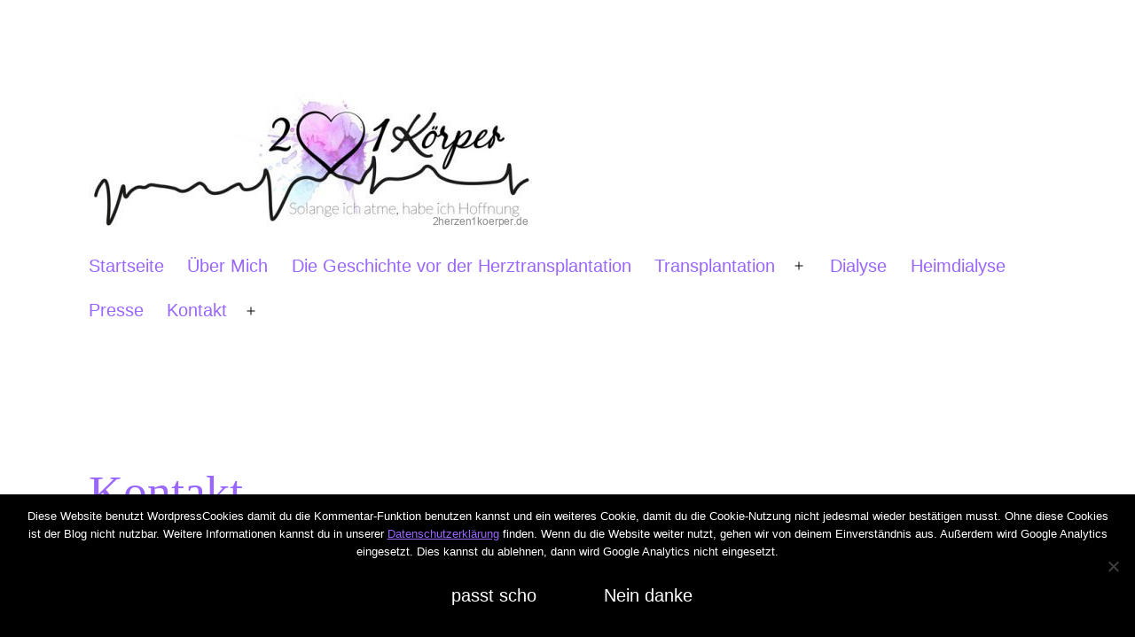

--- FILE ---
content_type: text/html; charset=UTF-8
request_url: https://2herzen1koerper.de/kontakt/kontakt/
body_size: 15976
content:
<!doctype html>
<html lang="de" prefix="og: https://ogp.me/ns#" class="respect-color-scheme-preference">
<head>
	<meta charset="UTF-8" />
	<meta name="viewport" content="width=device-width, initial-scale=1.0" />
		<style>img:is([sizes="auto" i], [sizes^="auto," i]) { contain-intrinsic-size: 3000px 1500px }</style>
	
<!-- Suchmaschinen-Optimierung durch Rank Math PRO - https://rankmath.com/ -->
<title>Kontakt - 2Herzen1Körper</title>
<meta name="description" content="Hast du Fragen, willst dich austauschen oder möchtest faire Kritik anbringen?"/>
<meta name="robots" content="follow, index, max-snippet:-1, max-video-preview:-1, max-image-preview:large"/>
<link rel="canonical" href="https://2herzen1koerper.de/kontakt/kontakt/" />
<meta property="og:locale" content="de_DE" />
<meta property="og:type" content="article" />
<meta property="og:title" content="Kontakt - 2Herzen1Körper" />
<meta property="og:description" content="Hast du Fragen, willst dich austauschen oder möchtest faire Kritik anbringen?" />
<meta property="og:url" content="https://2herzen1koerper.de/kontakt/kontakt/" />
<meta property="og:site_name" content="2Herzen1Körper" />
<meta property="article:publisher" content="https://www.facebook.com/peter.manchia.3" />
<meta property="article:author" content="https://www.facebook.com/peter.manchia.3" />
<meta property="og:updated_time" content="2018-06-09T16:32:30+02:00" />
<meta property="article:published_time" content="2018-04-22T16:12:48+02:00" />
<meta property="article:modified_time" content="2018-06-09T16:32:30+02:00" />
<meta name="twitter:card" content="summary_large_image" />
<meta name="twitter:title" content="Kontakt - 2Herzen1Körper" />
<meta name="twitter:description" content="Hast du Fragen, willst dich austauschen oder möchtest faire Kritik anbringen?" />
<meta name="twitter:label1" content="Lesedauer" />
<meta name="twitter:data1" content="Weniger als eine Minute" />
<script type="application/ld+json" class="rank-math-schema">{"@context":"https://schema.org","@graph":[{"@type":["Person","Organization"],"@id":"https://2herzen1koerper.de/#person","name":"Sandra Zumpfe","sameAs":["https://www.facebook.com/peter.manchia.3"],"logo":{"@type":"ImageObject","@id":"https://2herzen1koerper.de/#logo","url":"https://2herzen1koerper.de/wp-content/uploads/2018/04/cropped-logo_sandra-082199-1.jpg","contentUrl":"https://2herzen1koerper.de/wp-content/uploads/2018/04/cropped-logo_sandra-082199-1.jpg","caption":"Sandra Zumpfe","inLanguage":"de","width":"500","height":"165"},"image":{"@type":"ImageObject","@id":"https://2herzen1koerper.de/#logo","url":"https://2herzen1koerper.de/wp-content/uploads/2018/04/cropped-logo_sandra-082199-1.jpg","contentUrl":"https://2herzen1koerper.de/wp-content/uploads/2018/04/cropped-logo_sandra-082199-1.jpg","caption":"Sandra Zumpfe","inLanguage":"de","width":"500","height":"165"}},{"@type":"WebSite","@id":"https://2herzen1koerper.de/#website","url":"https://2herzen1koerper.de","name":"Sandra Zumpfe","publisher":{"@id":"https://2herzen1koerper.de/#person"},"inLanguage":"de"},{"@type":"WebPage","@id":"https://2herzen1koerper.de/kontakt/kontakt/#webpage","url":"https://2herzen1koerper.de/kontakt/kontakt/","name":"Kontakt - 2Herzen1K\u00f6rper","datePublished":"2018-04-22T16:12:48+02:00","dateModified":"2018-06-09T16:32:30+02:00","isPartOf":{"@id":"https://2herzen1koerper.de/#website"},"inLanguage":"de"},{"@type":"Person","@id":"https://2herzen1koerper.de/kontakt/kontakt/#author","name":"Sandra","image":{"@type":"ImageObject","@id":"https://secure.gravatar.com/avatar/e7b208968c50810fb7e16625def55a91?s=96&amp;d=mm&amp;r=g","url":"https://secure.gravatar.com/avatar/e7b208968c50810fb7e16625def55a91?s=96&amp;d=mm&amp;r=g","caption":"Sandra","inLanguage":"de"},"sameAs":["https://2herzen1koerper.de/","https://www.facebook.com/peter.manchia.3"]},{"@type":"Article","headline":"Kontakt - 2Herzen1K\u00f6rper","datePublished":"2018-04-22T16:12:48+02:00","dateModified":"2018-06-09T16:32:30+02:00","author":{"@id":"https://2herzen1koerper.de/kontakt/kontakt/#author","name":"Sandra"},"publisher":{"@id":"https://2herzen1koerper.de/#person"},"description":"Hast du Fragen, willst dich austauschen oder m\u00f6chtest faire Kritik anbringen?","name":"Kontakt - 2Herzen1K\u00f6rper","@id":"https://2herzen1koerper.de/kontakt/kontakt/#richSnippet","isPartOf":{"@id":"https://2herzen1koerper.de/kontakt/kontakt/#webpage"},"inLanguage":"de","mainEntityOfPage":{"@id":"https://2herzen1koerper.de/kontakt/kontakt/#webpage"}}]}</script>
<!-- /Rank Math WordPress SEO Plugin -->

<link rel="alternate" type="application/rss+xml" title="2Herzen1Körper &raquo; Feed" href="https://2herzen1koerper.de/feed/" />
<link rel="alternate" type="application/rss+xml" title="2Herzen1Körper &raquo; Kommentar-Feed" href="https://2herzen1koerper.de/comments/feed/" />
<script>
window._wpemojiSettings = {"baseUrl":"https:\/\/s.w.org\/images\/core\/emoji\/15.0.3\/72x72\/","ext":".png","svgUrl":"https:\/\/s.w.org\/images\/core\/emoji\/15.0.3\/svg\/","svgExt":".svg","source":{"concatemoji":"https:\/\/2herzen1koerper.de\/wp-includes\/js\/wp-emoji-release.min.js?ver=6.7.4"}};
/*! This file is auto-generated */
!function(i,n){var o,s,e;function c(e){try{var t={supportTests:e,timestamp:(new Date).valueOf()};sessionStorage.setItem(o,JSON.stringify(t))}catch(e){}}function p(e,t,n){e.clearRect(0,0,e.canvas.width,e.canvas.height),e.fillText(t,0,0);var t=new Uint32Array(e.getImageData(0,0,e.canvas.width,e.canvas.height).data),r=(e.clearRect(0,0,e.canvas.width,e.canvas.height),e.fillText(n,0,0),new Uint32Array(e.getImageData(0,0,e.canvas.width,e.canvas.height).data));return t.every(function(e,t){return e===r[t]})}function u(e,t,n){switch(t){case"flag":return n(e,"\ud83c\udff3\ufe0f\u200d\u26a7\ufe0f","\ud83c\udff3\ufe0f\u200b\u26a7\ufe0f")?!1:!n(e,"\ud83c\uddfa\ud83c\uddf3","\ud83c\uddfa\u200b\ud83c\uddf3")&&!n(e,"\ud83c\udff4\udb40\udc67\udb40\udc62\udb40\udc65\udb40\udc6e\udb40\udc67\udb40\udc7f","\ud83c\udff4\u200b\udb40\udc67\u200b\udb40\udc62\u200b\udb40\udc65\u200b\udb40\udc6e\u200b\udb40\udc67\u200b\udb40\udc7f");case"emoji":return!n(e,"\ud83d\udc26\u200d\u2b1b","\ud83d\udc26\u200b\u2b1b")}return!1}function f(e,t,n){var r="undefined"!=typeof WorkerGlobalScope&&self instanceof WorkerGlobalScope?new OffscreenCanvas(300,150):i.createElement("canvas"),a=r.getContext("2d",{willReadFrequently:!0}),o=(a.textBaseline="top",a.font="600 32px Arial",{});return e.forEach(function(e){o[e]=t(a,e,n)}),o}function t(e){var t=i.createElement("script");t.src=e,t.defer=!0,i.head.appendChild(t)}"undefined"!=typeof Promise&&(o="wpEmojiSettingsSupports",s=["flag","emoji"],n.supports={everything:!0,everythingExceptFlag:!0},e=new Promise(function(e){i.addEventListener("DOMContentLoaded",e,{once:!0})}),new Promise(function(t){var n=function(){try{var e=JSON.parse(sessionStorage.getItem(o));if("object"==typeof e&&"number"==typeof e.timestamp&&(new Date).valueOf()<e.timestamp+604800&&"object"==typeof e.supportTests)return e.supportTests}catch(e){}return null}();if(!n){if("undefined"!=typeof Worker&&"undefined"!=typeof OffscreenCanvas&&"undefined"!=typeof URL&&URL.createObjectURL&&"undefined"!=typeof Blob)try{var e="postMessage("+f.toString()+"("+[JSON.stringify(s),u.toString(),p.toString()].join(",")+"));",r=new Blob([e],{type:"text/javascript"}),a=new Worker(URL.createObjectURL(r),{name:"wpTestEmojiSupports"});return void(a.onmessage=function(e){c(n=e.data),a.terminate(),t(n)})}catch(e){}c(n=f(s,u,p))}t(n)}).then(function(e){for(var t in e)n.supports[t]=e[t],n.supports.everything=n.supports.everything&&n.supports[t],"flag"!==t&&(n.supports.everythingExceptFlag=n.supports.everythingExceptFlag&&n.supports[t]);n.supports.everythingExceptFlag=n.supports.everythingExceptFlag&&!n.supports.flag,n.DOMReady=!1,n.readyCallback=function(){n.DOMReady=!0}}).then(function(){return e}).then(function(){var e;n.supports.everything||(n.readyCallback(),(e=n.source||{}).concatemoji?t(e.concatemoji):e.wpemoji&&e.twemoji&&(t(e.twemoji),t(e.wpemoji)))}))}((window,document),window._wpemojiSettings);
</script>
<style id='wp-emoji-styles-inline-css'>

	img.wp-smiley, img.emoji {
		display: inline !important;
		border: none !important;
		box-shadow: none !important;
		height: 1em !important;
		width: 1em !important;
		margin: 0 0.07em !important;
		vertical-align: -0.1em !important;
		background: none !important;
		padding: 0 !important;
	}
</style>
<link rel='stylesheet' id='wp-block-library-css' href='https://2herzen1koerper.de/wp-includes/css/dist/block-library/style.min.css?ver=6.7.4' media='all' />
<style id='wp-block-library-theme-inline-css'>
.wp-block-audio :where(figcaption){color:#555;font-size:13px;text-align:center}.is-dark-theme .wp-block-audio :where(figcaption){color:#ffffffa6}.wp-block-audio{margin:0 0 1em}.wp-block-code{border:1px solid #ccc;border-radius:4px;font-family:Menlo,Consolas,monaco,monospace;padding:.8em 1em}.wp-block-embed :where(figcaption){color:#555;font-size:13px;text-align:center}.is-dark-theme .wp-block-embed :where(figcaption){color:#ffffffa6}.wp-block-embed{margin:0 0 1em}.blocks-gallery-caption{color:#555;font-size:13px;text-align:center}.is-dark-theme .blocks-gallery-caption{color:#ffffffa6}:root :where(.wp-block-image figcaption){color:#555;font-size:13px;text-align:center}.is-dark-theme :root :where(.wp-block-image figcaption){color:#ffffffa6}.wp-block-image{margin:0 0 1em}.wp-block-pullquote{border-bottom:4px solid;border-top:4px solid;color:currentColor;margin-bottom:1.75em}.wp-block-pullquote cite,.wp-block-pullquote footer,.wp-block-pullquote__citation{color:currentColor;font-size:.8125em;font-style:normal;text-transform:uppercase}.wp-block-quote{border-left:.25em solid;margin:0 0 1.75em;padding-left:1em}.wp-block-quote cite,.wp-block-quote footer{color:currentColor;font-size:.8125em;font-style:normal;position:relative}.wp-block-quote:where(.has-text-align-right){border-left:none;border-right:.25em solid;padding-left:0;padding-right:1em}.wp-block-quote:where(.has-text-align-center){border:none;padding-left:0}.wp-block-quote.is-large,.wp-block-quote.is-style-large,.wp-block-quote:where(.is-style-plain){border:none}.wp-block-search .wp-block-search__label{font-weight:700}.wp-block-search__button{border:1px solid #ccc;padding:.375em .625em}:where(.wp-block-group.has-background){padding:1.25em 2.375em}.wp-block-separator.has-css-opacity{opacity:.4}.wp-block-separator{border:none;border-bottom:2px solid;margin-left:auto;margin-right:auto}.wp-block-separator.has-alpha-channel-opacity{opacity:1}.wp-block-separator:not(.is-style-wide):not(.is-style-dots){width:100px}.wp-block-separator.has-background:not(.is-style-dots){border-bottom:none;height:1px}.wp-block-separator.has-background:not(.is-style-wide):not(.is-style-dots){height:2px}.wp-block-table{margin:0 0 1em}.wp-block-table td,.wp-block-table th{word-break:normal}.wp-block-table :where(figcaption){color:#555;font-size:13px;text-align:center}.is-dark-theme .wp-block-table :where(figcaption){color:#ffffffa6}.wp-block-video :where(figcaption){color:#555;font-size:13px;text-align:center}.is-dark-theme .wp-block-video :where(figcaption){color:#ffffffa6}.wp-block-video{margin:0 0 1em}:root :where(.wp-block-template-part.has-background){margin-bottom:0;margin-top:0;padding:1.25em 2.375em}
</style>
<link rel='stylesheet' id='twenty-twenty-one-custom-color-overrides-css' href='https://2herzen1koerper.de/wp-content/themes/twentytwentyone/assets/css/custom-color-overrides.css?ver=1.0' media='all' />
<style id='twenty-twenty-one-custom-color-overrides-inline-css'>
:root .editor-styles-wrapper{--global--color-background: #ffffff;--global--color-primary: #000;--global--color-secondary: #000;--button--color-background: #000;--button--color-text-hover: #000;}
.is-dark-theme.is-dark-theme .editor-styles-wrapper { --global--color-background: var(--global--color-dark-gray); --global--color-primary: var(--global--color-light-gray); --global--color-secondary: var(--global--color-light-gray); --button--color-text: var(--global--color-background); --button--color-text-hover: var(--global--color-secondary); --button--color-text-active: var(--global--color-secondary); --button--color-background: var(--global--color-secondary); --button--color-background-active: var(--global--color-background); --global--color-border: #9ea1a7; --table--stripes-border-color: rgba(240, 240, 240, 0.15); --table--stripes-background-color: rgba(240, 240, 240, 0.15); }
</style>
<style id='classic-theme-styles-inline-css'>
/*! This file is auto-generated */
.wp-block-button__link{color:#fff;background-color:#32373c;border-radius:9999px;box-shadow:none;text-decoration:none;padding:calc(.667em + 2px) calc(1.333em + 2px);font-size:1.125em}.wp-block-file__button{background:#32373c;color:#fff;text-decoration:none}
</style>
<style id='global-styles-inline-css'>
:root{--wp--preset--aspect-ratio--square: 1;--wp--preset--aspect-ratio--4-3: 4/3;--wp--preset--aspect-ratio--3-4: 3/4;--wp--preset--aspect-ratio--3-2: 3/2;--wp--preset--aspect-ratio--2-3: 2/3;--wp--preset--aspect-ratio--16-9: 16/9;--wp--preset--aspect-ratio--9-16: 9/16;--wp--preset--color--black: #000000;--wp--preset--color--cyan-bluish-gray: #abb8c3;--wp--preset--color--white: #FFFFFF;--wp--preset--color--pale-pink: #f78da7;--wp--preset--color--vivid-red: #cf2e2e;--wp--preset--color--luminous-vivid-orange: #ff6900;--wp--preset--color--luminous-vivid-amber: #fcb900;--wp--preset--color--light-green-cyan: #7bdcb5;--wp--preset--color--vivid-green-cyan: #00d084;--wp--preset--color--pale-cyan-blue: #8ed1fc;--wp--preset--color--vivid-cyan-blue: #0693e3;--wp--preset--color--vivid-purple: #9b51e0;--wp--preset--color--dark-gray: #28303D;--wp--preset--color--gray: #39414D;--wp--preset--color--green: #D1E4DD;--wp--preset--color--blue: #D1DFE4;--wp--preset--color--purple: #D1D1E4;--wp--preset--color--red: #E4D1D1;--wp--preset--color--orange: #E4DAD1;--wp--preset--color--yellow: #EEEADD;--wp--preset--gradient--vivid-cyan-blue-to-vivid-purple: linear-gradient(135deg,rgba(6,147,227,1) 0%,rgb(155,81,224) 100%);--wp--preset--gradient--light-green-cyan-to-vivid-green-cyan: linear-gradient(135deg,rgb(122,220,180) 0%,rgb(0,208,130) 100%);--wp--preset--gradient--luminous-vivid-amber-to-luminous-vivid-orange: linear-gradient(135deg,rgba(252,185,0,1) 0%,rgba(255,105,0,1) 100%);--wp--preset--gradient--luminous-vivid-orange-to-vivid-red: linear-gradient(135deg,rgba(255,105,0,1) 0%,rgb(207,46,46) 100%);--wp--preset--gradient--very-light-gray-to-cyan-bluish-gray: linear-gradient(135deg,rgb(238,238,238) 0%,rgb(169,184,195) 100%);--wp--preset--gradient--cool-to-warm-spectrum: linear-gradient(135deg,rgb(74,234,220) 0%,rgb(151,120,209) 20%,rgb(207,42,186) 40%,rgb(238,44,130) 60%,rgb(251,105,98) 80%,rgb(254,248,76) 100%);--wp--preset--gradient--blush-light-purple: linear-gradient(135deg,rgb(255,206,236) 0%,rgb(152,150,240) 100%);--wp--preset--gradient--blush-bordeaux: linear-gradient(135deg,rgb(254,205,165) 0%,rgb(254,45,45) 50%,rgb(107,0,62) 100%);--wp--preset--gradient--luminous-dusk: linear-gradient(135deg,rgb(255,203,112) 0%,rgb(199,81,192) 50%,rgb(65,88,208) 100%);--wp--preset--gradient--pale-ocean: linear-gradient(135deg,rgb(255,245,203) 0%,rgb(182,227,212) 50%,rgb(51,167,181) 100%);--wp--preset--gradient--electric-grass: linear-gradient(135deg,rgb(202,248,128) 0%,rgb(113,206,126) 100%);--wp--preset--gradient--midnight: linear-gradient(135deg,rgb(2,3,129) 0%,rgb(40,116,252) 100%);--wp--preset--gradient--purple-to-yellow: linear-gradient(160deg, #D1D1E4 0%, #EEEADD 100%);--wp--preset--gradient--yellow-to-purple: linear-gradient(160deg, #EEEADD 0%, #D1D1E4 100%);--wp--preset--gradient--green-to-yellow: linear-gradient(160deg, #D1E4DD 0%, #EEEADD 100%);--wp--preset--gradient--yellow-to-green: linear-gradient(160deg, #EEEADD 0%, #D1E4DD 100%);--wp--preset--gradient--red-to-yellow: linear-gradient(160deg, #E4D1D1 0%, #EEEADD 100%);--wp--preset--gradient--yellow-to-red: linear-gradient(160deg, #EEEADD 0%, #E4D1D1 100%);--wp--preset--gradient--purple-to-red: linear-gradient(160deg, #D1D1E4 0%, #E4D1D1 100%);--wp--preset--gradient--red-to-purple: linear-gradient(160deg, #E4D1D1 0%, #D1D1E4 100%);--wp--preset--font-size--small: 18px;--wp--preset--font-size--medium: 20px;--wp--preset--font-size--large: 24px;--wp--preset--font-size--x-large: 42px;--wp--preset--font-size--extra-small: 16px;--wp--preset--font-size--normal: 20px;--wp--preset--font-size--extra-large: 40px;--wp--preset--font-size--huge: 96px;--wp--preset--font-size--gigantic: 144px;--wp--preset--spacing--20: 0.44rem;--wp--preset--spacing--30: 0.67rem;--wp--preset--spacing--40: 1rem;--wp--preset--spacing--50: 1.5rem;--wp--preset--spacing--60: 2.25rem;--wp--preset--spacing--70: 3.38rem;--wp--preset--spacing--80: 5.06rem;--wp--preset--shadow--natural: 6px 6px 9px rgba(0, 0, 0, 0.2);--wp--preset--shadow--deep: 12px 12px 50px rgba(0, 0, 0, 0.4);--wp--preset--shadow--sharp: 6px 6px 0px rgba(0, 0, 0, 0.2);--wp--preset--shadow--outlined: 6px 6px 0px -3px rgba(255, 255, 255, 1), 6px 6px rgba(0, 0, 0, 1);--wp--preset--shadow--crisp: 6px 6px 0px rgba(0, 0, 0, 1);}:where(.is-layout-flex){gap: 0.5em;}:where(.is-layout-grid){gap: 0.5em;}body .is-layout-flex{display: flex;}.is-layout-flex{flex-wrap: wrap;align-items: center;}.is-layout-flex > :is(*, div){margin: 0;}body .is-layout-grid{display: grid;}.is-layout-grid > :is(*, div){margin: 0;}:where(.wp-block-columns.is-layout-flex){gap: 2em;}:where(.wp-block-columns.is-layout-grid){gap: 2em;}:where(.wp-block-post-template.is-layout-flex){gap: 1.25em;}:where(.wp-block-post-template.is-layout-grid){gap: 1.25em;}.has-black-color{color: var(--wp--preset--color--black) !important;}.has-cyan-bluish-gray-color{color: var(--wp--preset--color--cyan-bluish-gray) !important;}.has-white-color{color: var(--wp--preset--color--white) !important;}.has-pale-pink-color{color: var(--wp--preset--color--pale-pink) !important;}.has-vivid-red-color{color: var(--wp--preset--color--vivid-red) !important;}.has-luminous-vivid-orange-color{color: var(--wp--preset--color--luminous-vivid-orange) !important;}.has-luminous-vivid-amber-color{color: var(--wp--preset--color--luminous-vivid-amber) !important;}.has-light-green-cyan-color{color: var(--wp--preset--color--light-green-cyan) !important;}.has-vivid-green-cyan-color{color: var(--wp--preset--color--vivid-green-cyan) !important;}.has-pale-cyan-blue-color{color: var(--wp--preset--color--pale-cyan-blue) !important;}.has-vivid-cyan-blue-color{color: var(--wp--preset--color--vivid-cyan-blue) !important;}.has-vivid-purple-color{color: var(--wp--preset--color--vivid-purple) !important;}.has-black-background-color{background-color: var(--wp--preset--color--black) !important;}.has-cyan-bluish-gray-background-color{background-color: var(--wp--preset--color--cyan-bluish-gray) !important;}.has-white-background-color{background-color: var(--wp--preset--color--white) !important;}.has-pale-pink-background-color{background-color: var(--wp--preset--color--pale-pink) !important;}.has-vivid-red-background-color{background-color: var(--wp--preset--color--vivid-red) !important;}.has-luminous-vivid-orange-background-color{background-color: var(--wp--preset--color--luminous-vivid-orange) !important;}.has-luminous-vivid-amber-background-color{background-color: var(--wp--preset--color--luminous-vivid-amber) !important;}.has-light-green-cyan-background-color{background-color: var(--wp--preset--color--light-green-cyan) !important;}.has-vivid-green-cyan-background-color{background-color: var(--wp--preset--color--vivid-green-cyan) !important;}.has-pale-cyan-blue-background-color{background-color: var(--wp--preset--color--pale-cyan-blue) !important;}.has-vivid-cyan-blue-background-color{background-color: var(--wp--preset--color--vivid-cyan-blue) !important;}.has-vivid-purple-background-color{background-color: var(--wp--preset--color--vivid-purple) !important;}.has-black-border-color{border-color: var(--wp--preset--color--black) !important;}.has-cyan-bluish-gray-border-color{border-color: var(--wp--preset--color--cyan-bluish-gray) !important;}.has-white-border-color{border-color: var(--wp--preset--color--white) !important;}.has-pale-pink-border-color{border-color: var(--wp--preset--color--pale-pink) !important;}.has-vivid-red-border-color{border-color: var(--wp--preset--color--vivid-red) !important;}.has-luminous-vivid-orange-border-color{border-color: var(--wp--preset--color--luminous-vivid-orange) !important;}.has-luminous-vivid-amber-border-color{border-color: var(--wp--preset--color--luminous-vivid-amber) !important;}.has-light-green-cyan-border-color{border-color: var(--wp--preset--color--light-green-cyan) !important;}.has-vivid-green-cyan-border-color{border-color: var(--wp--preset--color--vivid-green-cyan) !important;}.has-pale-cyan-blue-border-color{border-color: var(--wp--preset--color--pale-cyan-blue) !important;}.has-vivid-cyan-blue-border-color{border-color: var(--wp--preset--color--vivid-cyan-blue) !important;}.has-vivid-purple-border-color{border-color: var(--wp--preset--color--vivid-purple) !important;}.has-vivid-cyan-blue-to-vivid-purple-gradient-background{background: var(--wp--preset--gradient--vivid-cyan-blue-to-vivid-purple) !important;}.has-light-green-cyan-to-vivid-green-cyan-gradient-background{background: var(--wp--preset--gradient--light-green-cyan-to-vivid-green-cyan) !important;}.has-luminous-vivid-amber-to-luminous-vivid-orange-gradient-background{background: var(--wp--preset--gradient--luminous-vivid-amber-to-luminous-vivid-orange) !important;}.has-luminous-vivid-orange-to-vivid-red-gradient-background{background: var(--wp--preset--gradient--luminous-vivid-orange-to-vivid-red) !important;}.has-very-light-gray-to-cyan-bluish-gray-gradient-background{background: var(--wp--preset--gradient--very-light-gray-to-cyan-bluish-gray) !important;}.has-cool-to-warm-spectrum-gradient-background{background: var(--wp--preset--gradient--cool-to-warm-spectrum) !important;}.has-blush-light-purple-gradient-background{background: var(--wp--preset--gradient--blush-light-purple) !important;}.has-blush-bordeaux-gradient-background{background: var(--wp--preset--gradient--blush-bordeaux) !important;}.has-luminous-dusk-gradient-background{background: var(--wp--preset--gradient--luminous-dusk) !important;}.has-pale-ocean-gradient-background{background: var(--wp--preset--gradient--pale-ocean) !important;}.has-electric-grass-gradient-background{background: var(--wp--preset--gradient--electric-grass) !important;}.has-midnight-gradient-background{background: var(--wp--preset--gradient--midnight) !important;}.has-small-font-size{font-size: var(--wp--preset--font-size--small) !important;}.has-medium-font-size{font-size: var(--wp--preset--font-size--medium) !important;}.has-large-font-size{font-size: var(--wp--preset--font-size--large) !important;}.has-x-large-font-size{font-size: var(--wp--preset--font-size--x-large) !important;}
:where(.wp-block-post-template.is-layout-flex){gap: 1.25em;}:where(.wp-block-post-template.is-layout-grid){gap: 1.25em;}
:where(.wp-block-columns.is-layout-flex){gap: 2em;}:where(.wp-block-columns.is-layout-grid){gap: 2em;}
:root :where(.wp-block-pullquote){font-size: 1.5em;line-height: 1.6;}
</style>
<link rel='stylesheet' id='cookie-notice-front-css' href='https://2herzen1koerper.de/wp-content/plugins/cookie-notice/css/front.min.css?ver=2.5.8' media='all' />
<link rel='stylesheet' id='parent-style-css' href='https://2herzen1koerper.de/wp-content/themes/twentytwentyone/style.css?ver=6.7.4' media='all' />
<link rel='stylesheet' id='child-theme-css-css' href='https://2herzen1koerper.de/wp-content/themes/twentytwentyone-child/style.css?ver=6.7.4' media='all' />
<link rel='stylesheet' id='twenty-twenty-one-style-css' href='https://2herzen1koerper.de/wp-content/themes/twentytwentyone/style.css?ver=1.0' media='all' />
<style id='twenty-twenty-one-style-inline-css'>
:root{--global--color-background: #ffffff;--global--color-primary: #000;--global--color-secondary: #000;--button--color-background: #000;--button--color-text-hover: #000;}
</style>
<link rel='stylesheet' id='twenty-twenty-one-print-style-css' href='https://2herzen1koerper.de/wp-content/themes/twentytwentyone/assets/css/print.css?ver=1.0' media='print' />
<link rel='stylesheet' id='tt1-dark-mode-css' href='https://2herzen1koerper.de/wp-content/themes/twentytwentyone/assets/css/style-dark-mode.css?ver=1.0' media='all' />
<script id="cookie-notice-front-js-before">
var cnArgs = {"ajaxUrl":"https:\/\/2herzen1koerper.de\/wp-admin\/admin-ajax.php","nonce":"2a9429e21f","hideEffect":"fade","position":"bottom","onScroll":false,"onScrollOffset":100,"onClick":false,"cookieName":"cookie_notice_accepted","cookieTime":2592000,"cookieTimeRejected":2592000,"globalCookie":false,"redirection":true,"cache":false,"revokeCookies":false,"revokeCookiesOpt":"automatic"};
</script>
<script src="https://2herzen1koerper.de/wp-content/plugins/cookie-notice/js/front.min.js?ver=2.5.8" id="cookie-notice-front-js"></script>
<script id="twenty-twenty-one-ie11-polyfills-js-after">
( Element.prototype.matches && Element.prototype.closest && window.NodeList && NodeList.prototype.forEach ) || document.write( '<script src="https://2herzen1koerper.de/wp-content/themes/twentytwentyone/assets/js/polyfills.js?ver=1.0"></scr' + 'ipt>' );
</script>
<script src="https://2herzen1koerper.de/wp-content/themes/twentytwentyone/assets/js/primary-navigation.js?ver=1.0" id="twenty-twenty-one-primary-navigation-script-js" defer data-wp-strategy="defer"></script>
<link rel="https://api.w.org/" href="https://2herzen1koerper.de/wp-json/" /><link rel="alternate" title="JSON" type="application/json" href="https://2herzen1koerper.de/wp-json/wp/v2/pages/398" /><link rel="EditURI" type="application/rsd+xml" title="RSD" href="https://2herzen1koerper.de/xmlrpc.php?rsd" />
<meta name="generator" content="WordPress 6.7.4" />
<link rel='shortlink' href='https://2herzen1koerper.de/?p=398' />
<link rel="alternate" title="oEmbed (JSON)" type="application/json+oembed" href="https://2herzen1koerper.de/wp-json/oembed/1.0/embed?url=https%3A%2F%2F2herzen1koerper.de%2Fkontakt%2Fkontakt%2F" />
<link rel="alternate" title="oEmbed (XML)" type="text/xml+oembed" href="https://2herzen1koerper.de/wp-json/oembed/1.0/embed?url=https%3A%2F%2F2herzen1koerper.de%2Fkontakt%2Fkontakt%2F&#038;format=xml" />
<!--Customizer CSS-->
<style type="text/css">
#masthead-wrapper, .site-header {
    border-bottom-style: solid;
    border-bottom-width: 0;
}
body { font-size:0.925rem; }#content-wrapper>#sidebar {
    display: block;
    margin-top: 0;
}
@media (min-width: 482px) {
    #content-wrapper {
        display: flex;
    }
    #content-wrapper>#content {
        width: 67%;
    }
    #content-wrapper>#sidebar {
        width: 33%;
        padding: 0 0 0 30px;
    }
}

@media only screen and (min-width: 482px) {
	:root {
		--responsive--aligndefault-width: min(calc(100vw - 4 * var(--global--spacing-horizontal)), 600px);
	}
}
@media only screen and (min-width: 822px) {
	:root {
		--responsive--aligndefault-width: min(calc(100vw - 8 * var(--global--spacing-horizontal)), 600px);
	}
}
@media only screen and (min-width: 482px) and (max-width: 821px) {
	.post-thumbnail,
	.entry-content .wp-audio-shortcode,
	.entry-content > *:not(.alignwide):not(.alignfull):not(.alignleft):not(.alignright):not(.wp-block-separator):not(.woocommerce),
	*[class*=inner-container] > *:not(.entry-content):not(.alignwide):not(.alignfull):not(.alignleft):not(.alignright):not(.wp-block-separator):not(.woocommerce),
	.default-max-width,
	.wp-block-search,
	hr.wp-block-separator:not(.is-style-dots):not(.alignwide),
	.entry-content > .alignleft,
	.entry-content > .alignright,
	.author-bio,
	.search-form {
		max-width: calc(100vw - 100px);
	}
	.author-bio.show-avatars .author-bio-content {
		max-width: calc(100vw - 190px);
	}
	.entry-content > .alignleft,
	.entry-content > .alignright {
		margin-right: 50px;
	}
	.entry-content > .alignleft,
	.entry-content > .alignright {
		max-width: calc(50% - 50px);
	}
}@media only screen and (min-width: 801px) {
	.post-thumbnail,
	.entry-content .wp-audio-shortcode,
	.entry-content > *:not(.alignwide):not(.alignfull):not(.alignleft):not(.alignright):not(.wp-block-separator):not(.woocommerce),
	*[class*=inner-container] > *:not(.entry-content):not(.alignwide):not(.alignfull):not(.alignleft):not(.alignright):not(.wp-block-separator):not(.woocommerce),
	.default-max-width,
	.wp-block-search,
	hr.wp-block-separator:not(.is-style-dots):not(.alignwide),
	.entry-content > .alignleft,
	.entry-content > .alignright,
	.author-bio,
	.search-form {
		max-width: 600px;
	}
	.author-bio.show-avatars .author-bio-content {
		max-width: 510px;
	}
	.entry-content > .alignleft,
	.entry-content > .alignright {
		margin-right: calc(0.5 * (100vw - 600px));
	}
	.entry-content > .alignleft,
	.entry-content > .alignright {
		max-width: calc(0.5 * 600px);
	}
}
@media only screen and (min-width: 822px) {
	:root {
		--responsive--alignwide-width: min(calc(100vw - 8 * var(--global--spacing-horizontal)), 1240px);
	}
}
@media only screen and (min-width: 822px) and (max-width: 1440px) {
    .widget-area,
    .pagination,
    .comments-pagination,
    .post-navigation,
    .site-footer,
    .site-header,
    .alignwide,
    .wide-max-width,
    .wp-block-pullquote.alignwide > p,
    .wp-block-pullquote.alignwide blockquote,
    hr.wp-block-separator:not(.is-style-dots).alignwide {
    	max-width: calc(100vw - 200px);
    }
    .entry-header .post-thumbnail,
    .singular .post-thumbnail,
    .alignfull [class*=inner-container] > .alignwide,
    .alignwide [class*=inner-container] > .alignwide,
    .entry-header .post-thumbnail,
    .singular .post-thumbnail,
    .alignfull [class*=inner-container] > .alignwide,
    .alignwide [class*=inner-container] > .alignwide {
    	width: calc(100vw - 200px);
    }
}
@media only screen and (min-width: 1441px) {
    .widget-area,
    .pagination,
    .comments-pagination,
    .post-navigation,
    .site-footer,
    .site-header,
    .alignwide,
    .wide-max-width,
    .wp-block-pullquote.alignwide > p,
    .wp-block-pullquote.alignwide blockquote,
    hr.wp-block-separator:not(.is-style-dots).alignwide {
    	max-width: 1240px;
    }
    .entry-header .post-thumbnail,
    .singular .post-thumbnail,
    .alignfull [class*=inner-container] > .alignwide,
    .alignwide [class*=inner-container] > .alignwide,
    .entry-header .post-thumbnail,
    .singular .post-thumbnail,
    .alignfull [class*=inner-container] > .alignwide,
    .alignwide [class*=inner-container] > .alignwide {
    	width: 1240px;
    }
}
.site-header .site-logo .custom-logo {
    max-width: 1240px;
    max-height: none;
    width: 100%;
}
@media only screen and (max-width: 481px) {
    .site-header.has-logo:not(.has-title-and-tagline).has-menu .site-logo img {
        width: auto;
    }
}
.primary-navigation > .primary-menu-container, .primary-navigation-open .primary-navigation > .primary-menu-container {
    border-width: 0px;
}
.singular .entry-title, .blog .page-title, .error404 .page-title { font-size:3.35rem; }.post-taxonomies { display:none; }.entry-footer > span.posted-on, .single .site-main > article > .entry-footer .posted-on { display:none; }.single .site-main > article > .entry-footer .byline {
	display: none;
}
.widget-area, .no-widgets .site-footer {
	margin-top: 0px;
}
@media only screen and (max-width: 481px) {
	.widget-area {
		margin-top: 0px;
	}
}
.widget-area { font-size:0.71rem; }.powered-by { display:none; }</style> 
<!--/Customizer CSS-->
<!-- Analytics by WP Statistics - https://wp-statistics.com -->
<style type="text/css">.broken_link, a.broken_link {
	text-decoration: line-through;
}</style><style id="custom-background-css">
body.custom-background { background-color: #ffffff; }
</style>
	<link rel="icon" href="https://2herzen1koerper.de/wp-content/uploads/2018/05/cropped-Herztransplantation-32x32.jpg?v=1609586864" sizes="32x32" />
<link rel="icon" href="https://2herzen1koerper.de/wp-content/uploads/2018/05/cropped-Herztransplantation-192x192.jpg?v=1609586864" sizes="192x192" />
<link rel="apple-touch-icon" href="https://2herzen1koerper.de/wp-content/uploads/2018/05/cropped-Herztransplantation-180x180.jpg?v=1609586864" />
<meta name="msapplication-TileImage" content="https://2herzen1koerper.de/wp-content/uploads/2018/05/cropped-Herztransplantation-270x270.jpg?v=1609586864" />
</head>

<body class="page-template-default page page-id-398 page-child parent-pageid-71 custom-background wp-custom-logo wp-embed-responsive cookies-not-set is-light-theme has-background-white no-js singular has-main-navigation">
<div id="page" class="site">
	<a class="skip-link screen-reader-text" href="#content">
		Zum Inhalt springen	</a>

	
<header id="masthead" class="site-header has-logo has-menu">

	

<div class="site-branding">

			<div class="site-logo"><a href="https://2herzen1koerper.de/" class="custom-logo-link" rel="home"><img width="500" height="165" src="https://2herzen1koerper.de/wp-content/uploads/2018/04/logo_sandra_Zumpfe-zwei_Herzen_1_Koerper.jpg?v=1609754731" class="custom-logo" alt="2Herzen1Körper" decoding="async" fetchpriority="high" srcset="https://2herzen1koerper.de/wp-content/uploads/2018/04/logo_sandra_Zumpfe-zwei_Herzen_1_Koerper.jpg?v=1609754731 500w, https://2herzen1koerper.de/wp-content/uploads/2018/04/logo_sandra_Zumpfe-zwei_Herzen_1_Koerper-300x99.jpg?v=1609754731 300w" sizes="(max-width: 500px) 100vw, 500px" /></a></div>
	
						<p class="screen-reader-text"><a href="https://2herzen1koerper.de/">2Herzen1Körper</a></p>
			
	</div><!-- .site-branding -->
	
	<nav id="site-navigation" class="primary-navigation" aria-label="Primäres Menü">
		<div class="menu-button-container">
			<button id="primary-mobile-menu" class="button" aria-controls="primary-menu-list" aria-expanded="false">
				<span class="dropdown-icon open">Menü					<svg class="svg-icon" width="24" height="24" aria-hidden="true" role="img" focusable="false" viewBox="0 0 24 24" fill="none" xmlns="http://www.w3.org/2000/svg"><path fill-rule="evenodd" clip-rule="evenodd" d="M4.5 6H19.5V7.5H4.5V6ZM4.5 12H19.5V13.5H4.5V12ZM19.5 18H4.5V19.5H19.5V18Z" fill="currentColor"/></svg>				</span>
				<span class="dropdown-icon close">Schließen					<svg class="svg-icon" width="24" height="24" aria-hidden="true" role="img" focusable="false" viewBox="0 0 24 24" fill="none" xmlns="http://www.w3.org/2000/svg"><path fill-rule="evenodd" clip-rule="evenodd" d="M12 10.9394L5.53033 4.46973L4.46967 5.53039L10.9393 12.0001L4.46967 18.4697L5.53033 19.5304L12 13.0607L18.4697 19.5304L19.5303 18.4697L13.0607 12.0001L19.5303 5.53039L18.4697 4.46973L12 10.9394Z" fill="currentColor"/></svg>				</span>
			</button><!-- #primary-mobile-menu -->
		</div><!-- .menu-button-container -->
		<div class="primary-menu-container"><ul id="primary-menu-list" class="menu-wrapper"><li id="menu-item-400" class="menu-item menu-item-type-custom menu-item-object-custom menu-item-home menu-item-400"><a href="https://2herzen1koerper.de/">Startseite</a></li>
<li id="menu-item-407" class="menu-item menu-item-type-post_type menu-item-object-page menu-item-407"><a href="https://2herzen1koerper.de/ueber-mich/">Über Mich</a></li>
<li id="menu-item-401" class="menu-item menu-item-type-post_type menu-item-object-page menu-item-401"><a href="https://2herzen1koerper.de/die-geschichte-vor-der-herztransplantation/">Die Geschichte vor der Herztransplantation</a></li>
<li id="menu-item-1687" class="menu-item menu-item-type-post_type menu-item-object-page menu-item-has-children menu-item-1687"><a href="https://2herzen1koerper.de/transplantation-2/">Transplantation</a><button class="sub-menu-toggle" aria-expanded="false" onClick="twentytwentyoneExpandSubMenu(this)"><span class="icon-plus"><svg class="svg-icon" width="18" height="18" aria-hidden="true" role="img" focusable="false" viewBox="0 0 24 24" fill="none" xmlns="http://www.w3.org/2000/svg"><path fill-rule="evenodd" clip-rule="evenodd" d="M18 11.2h-5.2V6h-1.6v5.2H6v1.6h5.2V18h1.6v-5.2H18z" fill="currentColor"/></svg></span><span class="icon-minus"><svg class="svg-icon" width="18" height="18" aria-hidden="true" role="img" focusable="false" viewBox="0 0 24 24" fill="none" xmlns="http://www.w3.org/2000/svg"><path fill-rule="evenodd" clip-rule="evenodd" d="M6 11h12v2H6z" fill="currentColor"/></svg></span><span class="screen-reader-text">Menü öffnen</span></button>
<ul class="sub-menu">
	<li id="menu-item-1538" class="menu-item menu-item-type-post_type menu-item-object-page menu-item-1538"><a href="https://2herzen1koerper.de/leben-nach-einer-transplantation/">Leben nach einer Transplantation</a></li>
	<li id="menu-item-1689" class="menu-item menu-item-type-post_type menu-item-object-page menu-item-1689"><a href="https://2herzen1koerper.de/alles-rund-ums-thema-transplantation/">Transplantation</a></li>
	<li id="menu-item-1688" class="menu-item menu-item-type-post_type menu-item-object-page menu-item-1688"><a href="https://2herzen1koerper.de/alle-meine-artikel-zum-thema-nierenlebendspende/">Lebendspende</a></li>
</ul>
</li>
<li id="menu-item-1690" class="menu-item menu-item-type-post_type menu-item-object-page menu-item-1690"><a href="https://2herzen1koerper.de/alle-meine-artikel-zum-thema-dialyse/">Dialyse</a></li>
<li id="menu-item-1691" class="menu-item menu-item-type-post_type menu-item-object-page menu-item-1691"><a href="https://2herzen1koerper.de/alle-meine-artikel-rund-um-die-heimdialyse/">Heimdialyse</a></li>
<li id="menu-item-1410" class="menu-item menu-item-type-post_type menu-item-object-page menu-item-1410"><a href="https://2herzen1koerper.de/presse/">Presse</a></li>
<li id="menu-item-412" class="menu-item menu-item-type-post_type menu-item-object-page current-page-ancestor current-menu-ancestor current-menu-parent current-page-parent current_page_parent current_page_ancestor menu-item-has-children menu-item-412"><a href="https://2herzen1koerper.de/kontakt/">Kontakt</a><button class="sub-menu-toggle" aria-expanded="false" onClick="twentytwentyoneExpandSubMenu(this)"><span class="icon-plus"><svg class="svg-icon" width="18" height="18" aria-hidden="true" role="img" focusable="false" viewBox="0 0 24 24" fill="none" xmlns="http://www.w3.org/2000/svg"><path fill-rule="evenodd" clip-rule="evenodd" d="M18 11.2h-5.2V6h-1.6v5.2H6v1.6h5.2V18h1.6v-5.2H18z" fill="currentColor"/></svg></span><span class="icon-minus"><svg class="svg-icon" width="18" height="18" aria-hidden="true" role="img" focusable="false" viewBox="0 0 24 24" fill="none" xmlns="http://www.w3.org/2000/svg"><path fill-rule="evenodd" clip-rule="evenodd" d="M6 11h12v2H6z" fill="currentColor"/></svg></span><span class="screen-reader-text">Menü öffnen</span></button>
<ul class="sub-menu">
	<li id="menu-item-413" class="menu-item menu-item-type-post_type menu-item-object-page menu-item-413"><a href="https://2herzen1koerper.de/kontakt/impressum/">Impressum</a></li>
	<li id="menu-item-749" class="menu-item menu-item-type-post_type menu-item-object-page menu-item-privacy-policy menu-item-749"><a rel="privacy-policy" href="https://2herzen1koerper.de/datenschutzerklaerung/">Datenschutzerklärung</a></li>
	<li id="menu-item-414" class="menu-item menu-item-type-post_type menu-item-object-page current-menu-item page_item page-item-398 current_page_item menu-item-414"><a href="https://2herzen1koerper.de/kontakt/kontakt/" aria-current="page">Kontakt</a></li>
</ul>
</li>
</ul></div>	</nav><!-- #site-navigation -->
	
</header><!-- #masthead -->

	<div id="content" class="site-content">
		<div id="primary" class="content-area">
			<main id="main" class="site-main">

<article id="post-398" class="post-398 page type-page status-publish hentry entry">

			<header class="entry-header alignwide">
			<h1 class="entry-title">Kontakt</h1>					</header><!-- .entry-header -->
	
	<div class="entry-content">
		<p>Hast du Fragen, willst dich austauschen oder möchtest faire Kritik anbringen?</p>
<p>Bist du transplantiert oder hängst an der Dialyse und hast Lust mit mir ein Netzwerk aufzubauen?</p>
<p>&nbsp;</p>
<p>Dann schreib mir doch:</p>
<p>email: info (at) 2herzen1koerper.de</p>
<div class="shariff shariff-align-flex-start shariff-widget-align-flex-start" data-services="facebook%7Cpinterest" data-url="https%3A%2F%2F2herzen1koerper.de%2Fkontakt%2Fkontakt%2F" data-timestamp="1528561950" data-backendurl="https://2herzen1koerper.de/wp-json/shariff/v1/share_counts?"><div class="ShariffHeadline">Soziale Medien</div><ul class="shariff-buttons theme-round orientation-horizontal buttonsize-medium"><li class="shariff-button facebook" style="background-color:#ffffff"><a href="https://www.facebook.com/sharer/sharer.php?u=https%3A%2F%2F2herzen1koerper.de%2Fkontakt%2Fkontakt%2F" title="Bei Facebook teilen" aria-label="Bei Facebook teilen" role="button" rel="nofollow" class="shariff-link" style="; background-color:#9A2EFE; color:#fff" target="_blank"><span class="shariff-icon" style=""><svg width="32px" height="20px" xmlns="http://www.w3.org/2000/svg" viewBox="0 0 18 32"><path fill="#3b5998" d="M17.1 0.2v4.7h-2.8q-1.5 0-2.1 0.6t-0.5 1.9v3.4h5.2l-0.7 5.3h-4.5v13.6h-5.5v-13.6h-4.5v-5.3h4.5v-3.9q0-3.3 1.9-5.2t5-1.8q2.6 0 4.1 0.2z"/></svg></span></a></li><li class="shariff-button rss" style="background-color:#ffffff"><a href="https://2herzen1koerper.de/feed/" title="RSS-feed" aria-label="RSS-feed" role="button" class="shariff-link" style="; background-color:#9A2EFE; color:#fff" target="_blank"><span class="shariff-icon" style=""><svg width="32px" height="20px" xmlns="http://www.w3.org/2000/svg" viewBox="0 0 32 32"><path fill="#fe9312" d="M4.3 23.5c-2.3 0-4.3 1.9-4.3 4.3 0 2.3 1.9 4.2 4.3 4.2 2.4 0 4.3-1.9 4.3-4.2 0-2.3-1.9-4.3-4.3-4.3zM0 10.9v6.1c4 0 7.7 1.6 10.6 4.4 2.8 2.8 4.4 6.6 4.4 10.6h6.2c0-11.7-9.5-21.1-21.1-21.1zM0 0v6.1c14.2 0 25.8 11.6 25.8 25.9h6.2c0-17.6-14.4-32-32-32z"/></svg></span></a></li><li class="shariff-button pinterest" style="background-color:#ffffff"><a href="https://www.pinterest.com/pin/create/link/?url=https%3A%2F%2F2herzen1koerper.de%2Fkontakt%2Fkontakt%2F&media=https%3A%2F%2F2herzen1koerper.de%2Fwp-content%2Fplugins%2Fshariff%2Fimages%2FdefaultHint.png&description=Kontakt" title="Bei Pinterest pinnen" aria-label="Bei Pinterest pinnen" role="button" rel="noopener nofollow" class="shariff-link" style="; background-color:#9A2EFE; color:#fff" target="_blank"><span class="shariff-icon" style=""><svg width="32px" height="20px" xmlns="http://www.w3.org/2000/svg" viewBox="0 0 27 32"><path fill="#cb2027" d="M27.4 16q0 3.7-1.8 6.9t-5 5-6.9 1.9q-2 0-3.9-0.6 1.1-1.7 1.4-2.9 0.2-0.6 1-3.8 0.4 0.7 1.3 1.2t2 0.5q2.1 0 3.8-1.2t2.7-3.4 0.9-4.8q0-2-1.1-3.8t-3.1-2.9-4.5-1.2q-1.9 0-3.5 0.5t-2.8 1.4-2 2-1.2 2.3-0.4 2.4q0 1.9 0.7 3.3t2.1 2q0.5 0.2 0.7-0.4 0-0.1 0.1-0.5t0.2-0.5q0.1-0.4-0.2-0.8-0.9-1.1-0.9-2.7 0-2.7 1.9-4.6t4.9-2q2.7 0 4.2 1.5t1.5 3.8q0 3-1.2 5.2t-3.1 2.1q-1.1 0-1.7-0.8t-0.4-1.9q0.1-0.6 0.5-1.7t0.5-1.8 0.2-1.4q0-0.9-0.5-1.5t-1.4-0.6q-1.1 0-1.9 1t-0.8 2.6q0 1.3 0.4 2.2l-1.8 7.5q-0.3 1.2-0.2 3.2-3.7-1.6-6-5t-2.3-7.6q0-3.7 1.9-6.9t5-5 6.9-1.9 6.9 1.9 5 5 1.8 6.9z"/></svg></span></a></li></ul></div>	</div><!-- .entry-content -->

	</article><!-- #post-398 -->
			</main><!-- #main -->
		</div><!-- #primary -->
	</div><!-- #content -->

	
	<aside class="widget-area">
		<section id="categories-7" class="widget widget_categories"><h2 class="widget-title">Kategorien</h2><nav aria-label="Kategorien">
			<ul>
					<li class="cat-item cat-item-1"><a href="https://2herzen1koerper.de/allgemein/">Allgemein</a> (24)
</li>
	<li class="cat-item cat-item-7"><a href="https://2herzen1koerper.de/dialyse/">Dialyse</a> (18)
</li>
	<li class="cat-item cat-item-151"><a href="https://2herzen1koerper.de/heimdialyse/">Heimdialyse</a> (13)
</li>
	<li class="cat-item cat-item-150"><a href="https://2herzen1koerper.de/nierenlebendspende/">Nierenlebendspende</a> (17)
</li>
	<li class="cat-item cat-item-13"><a href="https://2herzen1koerper.de/schicksalsschlaege/">Schicksalsschläge</a> (11)
</li>
	<li class="cat-item cat-item-2"><a href="https://2herzen1koerper.de/transplantation/">Transplantation</a> (32)
</li>
			</ul>

			</nav></section><section id="text-7" class="widget widget_text"><h2 class="widget-title">Links</h2>			<div class="textwidget"><p><a href="https://www.organspende-info.de/" target="_blank" rel="noopener">Bundeszentrale für gesundheitliche Aufklärung</a></p>
<p><a href="https://www.dso.de/" target="_blank" rel="noopener">Deutsche Stiftung Organtransplantation </a></p>
<p><a href="http://www.bundesverband-niere.de/" target="_blank" rel="noopener">Bundesverband Niere e.V.</a></p>
<p><a href="http://slod-ev.de/" target="_blank" rel="noopener">Selbsthilfe Lebendorgansspende Deutschlands e.V.</a></p>
<p><a href="http://www.eurotransplant.org/cms/index.php?page=pat_germany" target="_blank" rel="noopener">Eurotransplant Deutschland</a></p>
<p><a href="http://junge-helden.org/" target="_blank" rel="noopener">Junge Helden </a></p>
<p><a href="http://www.transplantation-verstehen.de/" target="_blank" rel="noopener">Transplantation verstehen</a></p>
<p><a href="http://www.klinikum.uni-muenchen.de/Transplantationszentrum/de/index.html" target="_blank" rel="noopener">Transplantaionszentrum LMU München/Großhadern</a></p>
<p><a href="http://dickydackel.blogspot.com/" target="_blank" rel="noopener">dickydackel von Claudia Krogul (Lungentransplantiert)</a></p>
<p><a href="https://bdo-ev.de/" target="_blank" rel="noopener">Bundesverband der Organtransplantierten Bdo-e.V.</a></p>
<p><a href="https://bdo-ev.de/regionalgruppen/muenchen-u-augsburg/" target="_blank" rel="noopener">Regionalgruppe München BDO-e.V.</a></p>
<p><a href="https://www.diazipp.de/" target="_blank" rel="noopener">diazipp &#8211; dialysebekleidung und mehr</a></p>
<p><a href="https://www.lungeninformationsdienst.de/" target="_blank" rel="noopener">Lungeninformationsdienst</a></p>
</div>
		</section><section id="tag_cloud-5" class="widget widget_tag_cloud"><h2 class="widget-title">Schlagwörter</h2><nav aria-label="Schlagwörter"><div class="tagcloud"><a href="https://2herzen1koerper.de/tag/abstossung/" class="tag-cloud-link tag-link-114 tag-link-position-1" style="font-size: 8pt;" aria-label="Abstoßung (2 Einträge)">Abstoßung</a>
<a href="https://2herzen1koerper.de/tag/arbeitsunfaehigkeit/" class="tag-cloud-link tag-link-44 tag-link-position-2" style="font-size: 8pt;" aria-label="Arbeitsunfähigkeit (2 Einträge)">Arbeitsunfähigkeit</a>
<a href="https://2herzen1koerper.de/tag/biopsie/" class="tag-cloud-link tag-link-23 tag-link-position-3" style="font-size: 8pt;" aria-label="Biopsie (2 Einträge)">Biopsie</a>
<a href="https://2herzen1koerper.de/tag/cip/" class="tag-cloud-link tag-link-49 tag-link-position-4" style="font-size: 9.3884297520661pt;" aria-label="CIP (3 Einträge)">CIP</a>
<a href="https://2herzen1koerper.de/tag/critical-illness-polyneurophatie/" class="tag-cloud-link tag-link-106 tag-link-position-5" style="font-size: 8pt;" aria-label="Critical illness Polyneurophatie (2 Einträge)">Critical illness Polyneurophatie</a>
<a href="https://2herzen1koerper.de/tag/diabetes/" class="tag-cloud-link tag-link-116 tag-link-position-6" style="font-size: 8pt;" aria-label="Diabetes (2 Einträge)">Diabetes</a>
<a href="https://2herzen1koerper.de/tag/dialyse/" class="tag-cloud-link tag-link-8 tag-link-position-7" style="font-size: 21.074380165289pt;" aria-label="Dialyse (40 Einträge)">Dialyse</a>
<a href="https://2herzen1koerper.de/tag/dialysezentrum/" class="tag-cloud-link tag-link-30 tag-link-position-8" style="font-size: 8pt;" aria-label="Dialysezentrum (2 Einträge)">Dialysezentrum</a>
<a href="https://2herzen1koerper.de/tag/erweiterte-zustimmungsloesung/" class="tag-cloud-link tag-link-155 tag-link-position-9" style="font-size: 8pt;" aria-label="erweiterte Zustimmungslösung (2 Einträge)">erweiterte Zustimmungslösung</a>
<a href="https://2herzen1koerper.de/tag/feriendialyse/" class="tag-cloud-link tag-link-87 tag-link-position-10" style="font-size: 8pt;" aria-label="Feriendialyse (2 Einträge)">Feriendialyse</a>
<a href="https://2herzen1koerper.de/tag/fuss/" class="tag-cloud-link tag-link-107 tag-link-position-11" style="font-size: 8pt;" aria-label="Fuß (2 Einträge)">Fuß</a>
<a href="https://2herzen1koerper.de/tag/gambro/" class="tag-cloud-link tag-link-72 tag-link-position-12" style="font-size: 8pt;" aria-label="Gambro (2 Einträge)">Gambro</a>
<a href="https://2herzen1koerper.de/tag/geduld/" class="tag-cloud-link tag-link-104 tag-link-position-13" style="font-size: 12.859504132231pt;" aria-label="Geduld (7 Einträge)">Geduld</a>
<a href="https://2herzen1koerper.de/tag/heimdialyse/" class="tag-cloud-link tag-link-10 tag-link-position-14" style="font-size: 21.190082644628pt;" aria-label="Heimdialyse (41 Einträge)">Heimdialyse</a>
<a href="https://2herzen1koerper.de/tag/herz/" class="tag-cloud-link tag-link-24 tag-link-position-15" style="font-size: 8pt;" aria-label="Herz (2 Einträge)">Herz</a>
<a href="https://2herzen1koerper.de/tag/herzinfarkt/" class="tag-cloud-link tag-link-21 tag-link-position-16" style="font-size: 8pt;" aria-label="Herzinfarkt (2 Einträge)">Herzinfarkt</a>
<a href="https://2herzen1koerper.de/tag/herztransplantation/" class="tag-cloud-link tag-link-99 tag-link-position-17" style="font-size: 21.768595041322pt;" aria-label="Herztransplantation (46 Einträge)">Herztransplantation</a>
<a href="https://2herzen1koerper.de/tag/krankenkasse/" class="tag-cloud-link tag-link-84 tag-link-position-18" style="font-size: 8pt;" aria-label="Krankenkasse (2 Einträge)">Krankenkasse</a>
<a href="https://2herzen1koerper.de/tag/krankheit/" class="tag-cloud-link tag-link-45 tag-link-position-19" style="font-size: 8pt;" aria-label="Krankheit (2 Einträge)">Krankheit</a>
<a href="https://2herzen1koerper.de/tag/leben/" class="tag-cloud-link tag-link-36 tag-link-position-20" style="font-size: 8pt;" aria-label="Leben (2 Einträge)">Leben</a>
<a href="https://2herzen1koerper.de/tag/lebendspende/" class="tag-cloud-link tag-link-11 tag-link-position-21" style="font-size: 21.537190082645pt;" aria-label="Lebendspende (44 Einträge)">Lebendspende</a>
<a href="https://2herzen1koerper.de/tag/mantra/" class="tag-cloud-link tag-link-54 tag-link-position-22" style="font-size: 8pt;" aria-label="Mantra (2 Einträge)">Mantra</a>
<a href="https://2herzen1koerper.de/tag/nekrose/" class="tag-cloud-link tag-link-50 tag-link-position-23" style="font-size: 9.3884297520661pt;" aria-label="Nekrose (3 Einträge)">Nekrose</a>
<a href="https://2herzen1koerper.de/tag/nervenschaedigung/" class="tag-cloud-link tag-link-109 tag-link-position-24" style="font-size: 8pt;" aria-label="Nervenschädigung (2 Einträge)">Nervenschädigung</a>
<a href="https://2herzen1koerper.de/tag/niere/" class="tag-cloud-link tag-link-97 tag-link-position-25" style="font-size: 21.190082644628pt;" aria-label="Niere (41 Einträge)">Niere</a>
<a href="https://2herzen1koerper.de/tag/nierenlebendspende/" class="tag-cloud-link tag-link-96 tag-link-position-26" style="font-size: 22pt;" aria-label="Nierenlebendspende (48 Einträge)">Nierenlebendspende</a>
<a href="https://2herzen1koerper.de/tag/nierentransplantation/" class="tag-cloud-link tag-link-98 tag-link-position-27" style="font-size: 21.768595041322pt;" aria-label="Nierentransplantation (46 Einträge)">Nierentransplantation</a>
<a href="https://2herzen1koerper.de/tag/operation/" class="tag-cloud-link tag-link-112 tag-link-position-28" style="font-size: 10.545454545455pt;" aria-label="Operation (4 Einträge)">Operation</a>
<a href="https://2herzen1koerper.de/tag/organspende/" class="tag-cloud-link tag-link-4 tag-link-position-29" style="font-size: 22pt;" aria-label="Organspende (48 Einträge)">Organspende</a>
<a href="https://2herzen1koerper.de/tag/partner/" class="tag-cloud-link tag-link-16 tag-link-position-30" style="font-size: 8pt;" aria-label="Partner (2 Einträge)">Partner</a>
<a href="https://2herzen1koerper.de/tag/punktieren/" class="tag-cloud-link tag-link-73 tag-link-position-31" style="font-size: 8pt;" aria-label="punktieren (2 Einträge)">punktieren</a>
<a href="https://2herzen1koerper.de/tag/punktion/" class="tag-cloud-link tag-link-100 tag-link-position-32" style="font-size: 8pt;" aria-label="Punktion (2 Einträge)">Punktion</a>
<a href="https://2herzen1koerper.de/tag/schicksalsschlag/" class="tag-cloud-link tag-link-75 tag-link-position-33" style="font-size: 8pt;" aria-label="Schicksalsschlag (2 Einträge)">Schicksalsschlag</a>
<a href="https://2herzen1koerper.de/tag/selbstpunktion/" class="tag-cloud-link tag-link-101 tag-link-position-34" style="font-size: 8pt;" aria-label="Selbstpunktion (2 Einträge)">Selbstpunktion</a>
<a href="https://2herzen1koerper.de/tag/shunt/" class="tag-cloud-link tag-link-29 tag-link-position-35" style="font-size: 10.545454545455pt;" aria-label="Shunt (4 Einträge)">Shunt</a>
<a href="https://2herzen1koerper.de/tag/spitzfuss/" class="tag-cloud-link tag-link-108 tag-link-position-36" style="font-size: 8pt;" aria-label="Spitzfuß (2 Einträge)">Spitzfuß</a>
<a href="https://2herzen1koerper.de/tag/tod/" class="tag-cloud-link tag-link-14 tag-link-position-37" style="font-size: 9.3884297520661pt;" aria-label="Tod (3 Einträge)">Tod</a>
<a href="https://2herzen1koerper.de/tag/transplantatabstossung/" class="tag-cloud-link tag-link-115 tag-link-position-38" style="font-size: 8pt;" aria-label="Transplantatabstoßung (2 Einträge)">Transplantatabstoßung</a>
<a href="https://2herzen1koerper.de/tag/transplantation/" class="tag-cloud-link tag-link-3 tag-link-position-39" style="font-size: 22pt;" aria-label="Transplantation (48 Einträge)">Transplantation</a>
<a href="https://2herzen1koerper.de/tag/urlaub/" class="tag-cloud-link tag-link-89 tag-link-position-40" style="font-size: 8pt;" aria-label="Urlaub (2 Einträge)">Urlaub</a>
<a href="https://2herzen1koerper.de/tag/urlaubsdialyse/" class="tag-cloud-link tag-link-88 tag-link-position-41" style="font-size: 8pt;" aria-label="Urlaubsdialyse (2 Einträge)">Urlaubsdialyse</a>
<a href="https://2herzen1koerper.de/tag/verlust/" class="tag-cloud-link tag-link-15 tag-link-position-42" style="font-size: 8pt;" aria-label="Verlust (2 Einträge)">Verlust</a>
<a href="https://2herzen1koerper.de/tag/virus/" class="tag-cloud-link tag-link-145 tag-link-position-43" style="font-size: 9.3884297520661pt;" aria-label="Virus (3 Einträge)">Virus</a>
<a href="https://2herzen1koerper.de/tag/warten/" class="tag-cloud-link tag-link-105 tag-link-position-44" style="font-size: 11.471074380165pt;" aria-label="Warten (5 Einträge)">Warten</a>
<a href="https://2herzen1koerper.de/tag/wissen/" class="tag-cloud-link tag-link-32 tag-link-position-45" style="font-size: 8pt;" aria-label="Wissen (2 Einträge)">Wissen</a></div>
</nav></section><section id="search-6" class="widget widget_search"><h2 class="widget-title">Suche</h2><form role="search"  method="get" class="search-form" action="https://2herzen1koerper.de/">
	<label for="search-form-1">Suchen …</label>
	<input type="search" id="search-form-1" class="search-field" value="" name="s" />
	<input type="submit" class="search-submit" value="Suchen" />
</form>
</section><section id="shariff-15" class="widget Shariff"><div class="shariff shariff-align-flex-start shariff-widget-align-flex-start" data-services="facebook%7Cpinterest" data-url="https%3A%2F%2F2herzen1koerper.de%2Fkontakt%2Fkontakt%2F" data-timestamp="1528561950" data-backendurl="https://2herzen1koerper.de/wp-json/shariff/v1/share_counts?"><div class="ShariffHeadline">Soziale Medien</div><ul class="shariff-buttons theme-round orientation-horizontal buttonsize-medium"><li class="shariff-button facebook" style="background-color:#ffffff"><a href="https://www.facebook.com/sharer/sharer.php?u=https%3A%2F%2F2herzen1koerper.de%2Fkontakt%2Fkontakt%2F" title="Bei Facebook teilen" aria-label="Bei Facebook teilen" role="button" rel="nofollow" class="shariff-link" style="; background-color:#9A2EFE; color:#fff" target="_blank"><span class="shariff-icon" style=""><svg width="32px" height="20px" xmlns="http://www.w3.org/2000/svg" viewBox="0 0 18 32"><path fill="#3b5998" d="M17.1 0.2v4.7h-2.8q-1.5 0-2.1 0.6t-0.5 1.9v3.4h5.2l-0.7 5.3h-4.5v13.6h-5.5v-13.6h-4.5v-5.3h4.5v-3.9q0-3.3 1.9-5.2t5-1.8q2.6 0 4.1 0.2z"/></svg></span></a></li><li class="shariff-button rss" style="background-color:#ffffff"><a href="https://2herzen1koerper.de/feed/" title="RSS-feed" aria-label="RSS-feed" role="button" class="shariff-link" style="; background-color:#9A2EFE; color:#fff" target="_blank"><span class="shariff-icon" style=""><svg width="32px" height="20px" xmlns="http://www.w3.org/2000/svg" viewBox="0 0 32 32"><path fill="#fe9312" d="M4.3 23.5c-2.3 0-4.3 1.9-4.3 4.3 0 2.3 1.9 4.2 4.3 4.2 2.4 0 4.3-1.9 4.3-4.2 0-2.3-1.9-4.3-4.3-4.3zM0 10.9v6.1c4 0 7.7 1.6 10.6 4.4 2.8 2.8 4.4 6.6 4.4 10.6h6.2c0-11.7-9.5-21.1-21.1-21.1zM0 0v6.1c14.2 0 25.8 11.6 25.8 25.9h6.2c0-17.6-14.4-32-32-32z"/></svg></span></a></li><li class="shariff-button pinterest" style="background-color:#ffffff"><a href="https://www.pinterest.com/pin/create/link/?url=https%3A%2F%2F2herzen1koerper.de%2Fkontakt%2Fkontakt%2F&media=https%3A%2F%2F2herzen1koerper.de%2Fwp-content%2Fplugins%2Fshariff%2Fimages%2FdefaultHint.png&description=Kontakt%20-%202Herzen1K%C3%B6rper" title="Bei Pinterest pinnen" aria-label="Bei Pinterest pinnen" role="button" rel="noopener nofollow" class="shariff-link" style="; background-color:#9A2EFE; color:#fff" target="_blank"><span class="shariff-icon" style=""><svg width="32px" height="20px" xmlns="http://www.w3.org/2000/svg" viewBox="0 0 27 32"><path fill="#cb2027" d="M27.4 16q0 3.7-1.8 6.9t-5 5-6.9 1.9q-2 0-3.9-0.6 1.1-1.7 1.4-2.9 0.2-0.6 1-3.8 0.4 0.7 1.3 1.2t2 0.5q2.1 0 3.8-1.2t2.7-3.4 0.9-4.8q0-2-1.1-3.8t-3.1-2.9-4.5-1.2q-1.9 0-3.5 0.5t-2.8 1.4-2 2-1.2 2.3-0.4 2.4q0 1.9 0.7 3.3t2.1 2q0.5 0.2 0.7-0.4 0-0.1 0.1-0.5t0.2-0.5q0.1-0.4-0.2-0.8-0.9-1.1-0.9-2.7 0-2.7 1.9-4.6t4.9-2q2.7 0 4.2 1.5t1.5 3.8q0 3-1.2 5.2t-3.1 2.1q-1.1 0-1.7-0.8t-0.4-1.9q0.1-0.6 0.5-1.7t0.5-1.8 0.2-1.4q0-0.9-0.5-1.5t-1.4-0.6q-1.1 0-1.9 1t-0.8 2.6q0 1.3 0.4 2.2l-1.8 7.5q-0.3 1.2-0.2 3.2-3.7-1.6-6-5t-2.3-7.6q0-3.7 1.9-6.9t5-5 6.9-1.9 6.9 1.9 5 5 1.8 6.9z"/></svg></span></a></li></ul></div></section><section id="block-2" class="widget widget_block"><a href="impressum" style="font-family: Libre Baskerville, sans-serif;">Impressum</a><br />
<a href="datenschutzerklaerung" style="font-family: Libre Baskerville, sans-serif;">Datenschutzerkl&auml;rung</a></section>	</aside><!-- .widget-area -->

	
	<footer id="colophon" class="site-footer">

				<div class="site-info">
			<div class="site-name">
									<div class="site-logo"><a href="https://2herzen1koerper.de/" class="custom-logo-link" rel="home"><img width="500" height="165" src="https://2herzen1koerper.de/wp-content/uploads/2018/04/logo_sandra_Zumpfe-zwei_Herzen_1_Koerper.jpg?v=1609754731" class="custom-logo" alt="2Herzen1Körper" decoding="async" srcset="https://2herzen1koerper.de/wp-content/uploads/2018/04/logo_sandra_Zumpfe-zwei_Herzen_1_Koerper.jpg?v=1609754731 500w, https://2herzen1koerper.de/wp-content/uploads/2018/04/logo_sandra_Zumpfe-zwei_Herzen_1_Koerper-300x99.jpg?v=1609754731 300w" sizes="(max-width: 500px) 100vw, 500px" /></a></div>
							</div><!-- .site-name -->

			<div class="privacy-policy"><a class="privacy-policy-link" href="https://2herzen1koerper.de/datenschutzerklaerung/" rel="privacy-policy">Datenschutzerklärung</a></div>
			<div class="powered-by">
				Mit Stolz präsentiert von <a href="https://de.wordpress.org/">WordPress</a>.			</div><!-- .powered-by -->

		</div><!-- .site-info -->
	</footer><!-- #colophon -->

</div><!-- #page -->

<script>document.body.classList.remove("no-js");</script><button id="dark-mode-toggler" class="fixed-bottom" aria-pressed="false" onClick="toggleDarkMode()">Dark Mode: <span aria-hidden="true"></span></button>		<style>
			#dark-mode-toggler > span {
				margin-left: 5px;
			}
			#dark-mode-toggler > span::before {
				content: 'Aus';
			}
			#dark-mode-toggler[aria-pressed="true"] > span::before {
				content: 'An';
			}
					</style>

		<script>function toggleDarkMode() { // jshint ignore:line
	var toggler = document.getElementById( 'dark-mode-toggler' );

	if ( 'false' === toggler.getAttribute( 'aria-pressed' ) ) {
		toggler.setAttribute( 'aria-pressed', 'true' );
		document.documentElement.classList.add( 'is-dark-theme' );
		document.body.classList.add( 'is-dark-theme' );
		window.localStorage.setItem( 'twentytwentyoneDarkMode', 'yes' );
	} else {
		toggler.setAttribute( 'aria-pressed', 'false' );
		document.documentElement.classList.remove( 'is-dark-theme' );
		document.body.classList.remove( 'is-dark-theme' );
		window.localStorage.setItem( 'twentytwentyoneDarkMode', 'no' );
	}
}

function twentytwentyoneIsDarkMode() {
	var isDarkMode = window.matchMedia( '(prefers-color-scheme: dark)' ).matches;

	if ( 'yes' === window.localStorage.getItem( 'twentytwentyoneDarkMode' ) ) {
		isDarkMode = true;
	} else if ( 'no' === window.localStorage.getItem( 'twentytwentyoneDarkMode' ) ) {
		isDarkMode = false;
	}

	return isDarkMode;
}

function darkModeInitialLoad() {
	var toggler = document.getElementById( 'dark-mode-toggler' ),
		isDarkMode = twentytwentyoneIsDarkMode();

	if ( isDarkMode ) {
		document.documentElement.classList.add( 'is-dark-theme' );
		document.body.classList.add( 'is-dark-theme' );
	} else {
		document.documentElement.classList.remove( 'is-dark-theme' );
		document.body.classList.remove( 'is-dark-theme' );
	}

	if ( toggler && isDarkMode ) {
		toggler.setAttribute( 'aria-pressed', 'true' );
	}
}

function darkModeRepositionTogglerOnScroll() {

	var toggler = document.getElementById( 'dark-mode-toggler' ),
		prevScroll = window.scrollY || document.documentElement.scrollTop,
		currentScroll,

		checkScroll = function() {
			currentScroll = window.scrollY || document.documentElement.scrollTop;
			if (
				currentScroll + ( window.innerHeight * 1.5 ) > document.body.clientHeight ||
				currentScroll < prevScroll
			) {
				toggler.classList.remove( 'hide' );
			} else if ( currentScroll > prevScroll && 250 < currentScroll ) {
				toggler.classList.add( 'hide' );
			}
			prevScroll = currentScroll;
		};

	if ( toggler ) {
		window.addEventListener( 'scroll', checkScroll );
	}
}

darkModeInitialLoad();
darkModeRepositionTogglerOnScroll();
</script>	<script>
	if ( -1 !== navigator.userAgent.indexOf( 'MSIE' ) || -1 !== navigator.appVersion.indexOf( 'Trident/' ) ) {
		document.body.classList.add( 'is-IE' );
	}
	</script>
	<link rel='stylesheet' id='shariffcss-css' href='https://2herzen1koerper.de/wp-content/plugins/shariff/css/shariff.min.css?ver=4.6.15' media='all' />
<script src="https://2herzen1koerper.de/wp-content/themes/twentytwentyone/assets/js/dark-mode-toggler.js?ver=1.0.0" id="twentytwentyone-dark-mode-support-toggle-js"></script>
<script src="https://2herzen1koerper.de/wp-content/themes/twentytwentyone/assets/js/editor-dark-mode-support.js?ver=1.0.0" id="twentytwentyone-editor-dark-mode-support-js"></script>
<script src="https://2herzen1koerper.de/wp-content/themes/twentytwentyone/assets/js/responsive-embeds.js?ver=1.0" id="twenty-twenty-one-responsive-embeds-script-js"></script>
<script src="https://2herzen1koerper.de/wp-content/plugins/shariff/js/shariff.min.js?ver=4.6.15" id="shariffjs-js"></script>

		<!-- Cookie Notice plugin v2.5.8 by Hu-manity.co https://hu-manity.co/ -->
		<div id="cookie-notice" role="dialog" class="cookie-notice-hidden cookie-revoke-hidden cn-position-bottom" aria-label="Cookie Notice" style="background-color: rgba(0,0,0,1);"><div class="cookie-notice-container" style="color: #fff"><span id="cn-notice-text" class="cn-text-container">Diese Website benutzt WordpressCookies damit du die Kommentar-Funktion benutzen kannst und ein weiteres Cookie, damit du die Cookie-Nutzung nicht jedesmal wieder bestätigen musst. Ohne diese Cookies ist der Blog nicht nutzbar. Weitere Informationen kannst du in unserer <a class="CookieHinweis" href="https://2herzen1koerper.de/datenschutzerklaerung/">Datenschutzerklärung</a> finden.
Wenn du die Website weiter nutzt, gehen wir von deinem Einverständnis aus.
Außerdem wird Google Analytics eingesetzt. Dies kannst du ablehnen, dann wird Google Analytics nicht eingesetzt.</span><span id="cn-notice-buttons" class="cn-buttons-container"><button id="cn-accept-cookie" data-cookie-set="accept" class="cn-set-cookie cn-button cn-button-custom button" aria-label="passt scho">passt scho</button><button id="cn-refuse-cookie" data-cookie-set="refuse" class="cn-set-cookie cn-button cn-button-custom button" aria-label="Nein danke">Nein danke</button></span><button id="cn-close-notice" data-cookie-set="accept" class="cn-close-icon" aria-label="Nein danke"></button></div>
			
		</div>
		<!-- / Cookie Notice plugin -->
</body>
</html>


--- FILE ---
content_type: text/css
request_url: https://2herzen1koerper.de/wp-content/themes/twentytwentyone-child/style.css?ver=6.7.4
body_size: 3114
content:
/*
 Theme Name:   Twenty Twenty-One
 Description:  Mein Child Theme
 Author:       
 Author URI:   
 Template:     twentytwentyone
 Version:      1.0
 Text Domain:  twentytwentyone-child
*/

/* alle Post Meta Angaben auf Beitrags- und Archivseiten */
.site-main > article > .entry-footer, .single .site-main > article > .entry-footer {
	display:none;
}
/* "Veröffentlicht am" auf Beitragsseiten entfernt*/
.posted-by {
	display:none;
}


/* Einbinden von dancing-script-regular - latin */
@font-face {
  font-family: 'Dancing Script';
  font-style: normal;
  font-weight: 400;
  src: url('../twentytwentyone-child/fonts/DancingScript/dancing-script-v15-latin-regular.eot'); /* IE9 Compat Modes */
  src: local(''),
       url('../twentytwentyone-child/fonts/DancingScript/dancing-script-v15-latin-regular.eot?#iefix') format('embedded-opentype'), /* IE6-IE8 */
       url('../twentytwentyone-child/fonts/DancingScript/dancing-script-v15-latin-regular.woff2') format('woff2'), /* Super Modern Browsers */
       url('../twentytwentyone-child/fonts/DancingScript/dancing-script-v15-latin-regular.woff') format('woff'), /* Modern Browsers */
       url('../twentytwentyone-child/fonts/DancingScript/dancing-script-v15-latin-regular.ttf') format('truetype'), /* Safari, Android, iOS */
       url('../twentytwentyone-child/fonts/DancingScript/dancing-script-v15-latin-regular.svg#DancingScript') format('svg'); /* Legacy iOS */
}

/* Einbinden von Londrina - solid */
@font-face {
  font-family: 'Londrina Solid';
  font-style: normal;
  font-weight: 400;
src: url('../twentytwentyone-child/fonts/Londrina/londrina-solid-v17-latin-regular.eot')
Modes */
  src: local(''),
       url('../twentytwentyone-child/fonts/Londrina/londrina-solid-v17-latin-regular.eot?#iefix') format('embedded-opentype'), /* IE6-IE8 */
       url('../twentytwentyone-child/fonts/Londrina/londrina-solid-v17-latin-regular.woff2') format('woff2'), /* Super Modern Browsers */
       url('../twentytwentyone-child/fonts/Londrina/londrina-solid-v17-latin-regular.woff') format('woff'), /* Modern Browsers */
       url('../twentytwentyone-child/fonts/Londrina/londrina-solid-v17-latin-regular.ttf') format('truetype'), /* Safari, Android, iOS */
       url('../twentytwentyone-child/fonts/Londrina/londrina-solid-v17-latin-regular.svg#DancingScript') format('svg'); /* Legacy iOS */
}	

/* Test auf Startseite - ob Änderungen angezeigt werden
.entry-content p
{
	font-family: "Dancing Script"!important;
	color: #9966ff!important;
	font-weight: 500;
	font-size: 36px;
}
*/


/*Auf Startseite Überschriften Beiträge über Vorschaubild*/
.entry-title a
{
	font-family: "Londrina Solid"!important;
	color: #9966ff!important;
	font-weight: 500;
	font-size: 36px;
}


/*Haupt-Überschrift im Beitrag*/
.content-area h1
{
	font-family: "Londrina Solid"!important;
	color: #9966ff!important;
	font-weight: 500/*!important*/;
	font-size: 36px/*!important*/;
}

/*Haupt-Überschrift im Beitrag*/
.content-area h3
{
	font-family: "Londrina Solid"!important;
	/*color: #9966ff!important;*/
	font-weight: 500/*!important*/;
	font-size: 36px/*!important*/;
}

a
{
color: #9966ff!important;	
}

a:hover
{
	color: #ff9900!important;
}







